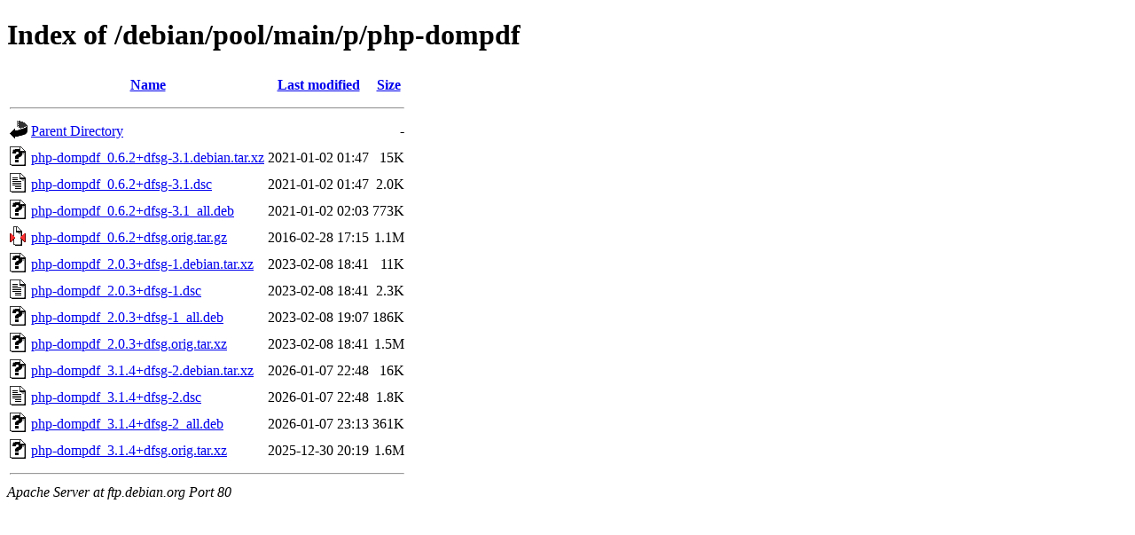

--- FILE ---
content_type: text/html;charset=UTF-8
request_url: http://ftp.debian.org/debian/pool/main/p/php-dompdf/
body_size: 746
content:
<!DOCTYPE HTML PUBLIC "-//W3C//DTD HTML 4.01//EN" "http://www.w3.org/TR/html4/strict.dtd">
<html>
 <head>
  <title>Index of /debian/pool/main/p/php-dompdf</title>
 </head>
 <body>
<h1>Index of /debian/pool/main/p/php-dompdf</h1>
  <table>
   <tr><th valign="top"><img src="/icons/blank.gif" alt="[ICO]"></th><th><a href="?C=N;O=D">Name</a></th><th><a href="?C=M;O=A">Last modified</a></th><th><a href="?C=S;O=A">Size</a></th></tr>
   <tr><th colspan="4"><hr></th></tr>
<tr><td valign="top"><img src="/icons/back.gif" alt="[PARENTDIR]"></td><td><a href="/debian/pool/main/p/">Parent Directory</a></td><td>&nbsp;</td><td align="right">  - </td></tr>
<tr><td valign="top"><img src="/icons/unknown.gif" alt="[   ]"></td><td><a href="php-dompdf_0.6.2+dfsg-3.1.debian.tar.xz">php-dompdf_0.6.2+dfsg-3.1.debian.tar.xz</a></td><td align="right">2021-01-02 01:47  </td><td align="right"> 15K</td></tr>
<tr><td valign="top"><img src="/icons/text.gif" alt="[TXT]"></td><td><a href="php-dompdf_0.6.2+dfsg-3.1.dsc">php-dompdf_0.6.2+dfsg-3.1.dsc</a></td><td align="right">2021-01-02 01:47  </td><td align="right">2.0K</td></tr>
<tr><td valign="top"><img src="/icons/unknown.gif" alt="[   ]"></td><td><a href="php-dompdf_0.6.2+dfsg-3.1_all.deb">php-dompdf_0.6.2+dfsg-3.1_all.deb</a></td><td align="right">2021-01-02 02:03  </td><td align="right">773K</td></tr>
<tr><td valign="top"><img src="/icons/compressed.gif" alt="[   ]"></td><td><a href="php-dompdf_0.6.2+dfsg.orig.tar.gz">php-dompdf_0.6.2+dfsg.orig.tar.gz</a></td><td align="right">2016-02-28 17:15  </td><td align="right">1.1M</td></tr>
<tr><td valign="top"><img src="/icons/unknown.gif" alt="[   ]"></td><td><a href="php-dompdf_2.0.3+dfsg-1.debian.tar.xz">php-dompdf_2.0.3+dfsg-1.debian.tar.xz</a></td><td align="right">2023-02-08 18:41  </td><td align="right"> 11K</td></tr>
<tr><td valign="top"><img src="/icons/text.gif" alt="[TXT]"></td><td><a href="php-dompdf_2.0.3+dfsg-1.dsc">php-dompdf_2.0.3+dfsg-1.dsc</a></td><td align="right">2023-02-08 18:41  </td><td align="right">2.3K</td></tr>
<tr><td valign="top"><img src="/icons/unknown.gif" alt="[   ]"></td><td><a href="php-dompdf_2.0.3+dfsg-1_all.deb">php-dompdf_2.0.3+dfsg-1_all.deb</a></td><td align="right">2023-02-08 19:07  </td><td align="right">186K</td></tr>
<tr><td valign="top"><img src="/icons/unknown.gif" alt="[   ]"></td><td><a href="php-dompdf_2.0.3+dfsg.orig.tar.xz">php-dompdf_2.0.3+dfsg.orig.tar.xz</a></td><td align="right">2023-02-08 18:41  </td><td align="right">1.5M</td></tr>
<tr><td valign="top"><img src="/icons/unknown.gif" alt="[   ]"></td><td><a href="php-dompdf_3.1.4+dfsg-2.debian.tar.xz">php-dompdf_3.1.4+dfsg-2.debian.tar.xz</a></td><td align="right">2026-01-07 22:48  </td><td align="right"> 16K</td></tr>
<tr><td valign="top"><img src="/icons/text.gif" alt="[TXT]"></td><td><a href="php-dompdf_3.1.4+dfsg-2.dsc">php-dompdf_3.1.4+dfsg-2.dsc</a></td><td align="right">2026-01-07 22:48  </td><td align="right">1.8K</td></tr>
<tr><td valign="top"><img src="/icons/unknown.gif" alt="[   ]"></td><td><a href="php-dompdf_3.1.4+dfsg-2_all.deb">php-dompdf_3.1.4+dfsg-2_all.deb</a></td><td align="right">2026-01-07 23:13  </td><td align="right">361K</td></tr>
<tr><td valign="top"><img src="/icons/unknown.gif" alt="[   ]"></td><td><a href="php-dompdf_3.1.4+dfsg.orig.tar.xz">php-dompdf_3.1.4+dfsg.orig.tar.xz</a></td><td align="right">2025-12-30 20:19  </td><td align="right">1.6M</td></tr>
   <tr><th colspan="4"><hr></th></tr>
</table>
<address>Apache Server at ftp.debian.org Port 80</address>
</body></html>
